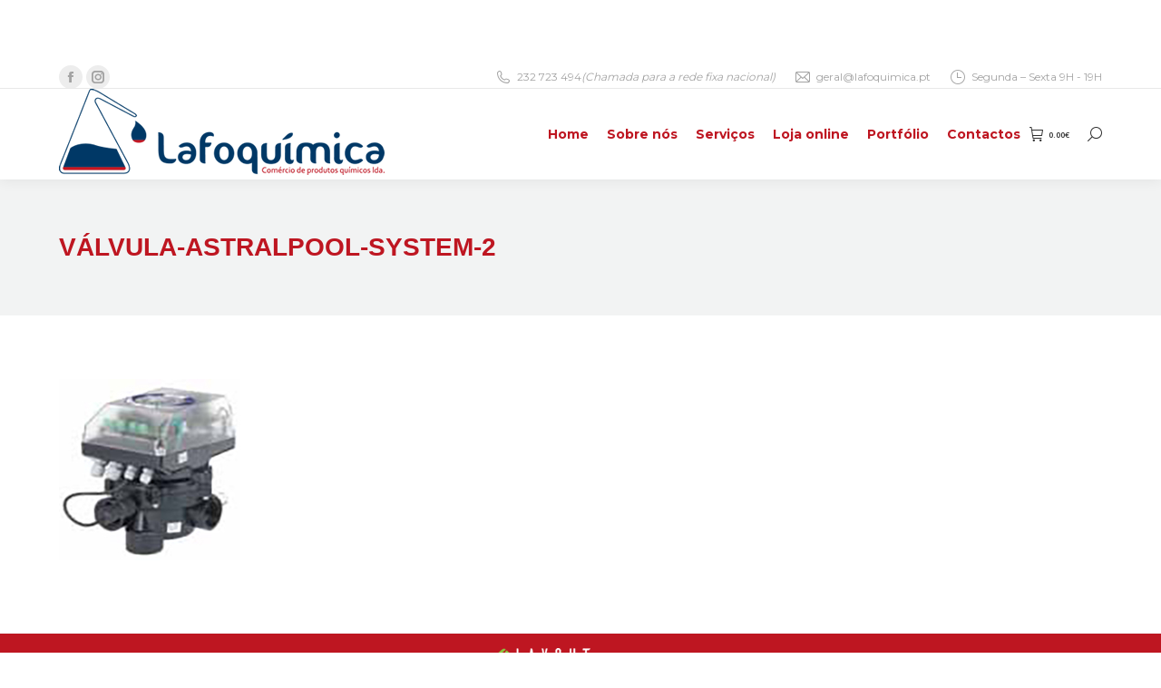

--- FILE ---
content_type: text/html; charset=UTF-8
request_url: https://www.lafoquimica.pt/valvula-astralpool-system-2/
body_size: 14764
content:
<!DOCTYPE html>
<!--[if !(IE 6) | !(IE 7) | !(IE 8)  ]><!-->
<html dir="ltr" lang="pt-PT" prefix="og: https://ogp.me/ns#" class="no-js">
<!--<![endif]-->
<head>
	<meta charset="UTF-8" />
		<meta name="viewport" content="width=device-width, initial-scale=1, maximum-scale=1, user-scalable=0">
		<meta name="theme-color" content="#be1621"/>	<link rel="profile" href="https://gmpg.org/xfn/11" />
	<title>Válvula-AstralPool-System-2 | Lafoquímica</title>
	<style>img:is([sizes="auto" i], [sizes^="auto," i]) { contain-intrinsic-size: 3000px 1500px }</style>
	
		<!-- All in One SEO 4.7.9.1 - aioseo.com -->
	<meta name="description" content="Válvula AstralPool System 2" />
	<meta name="robots" content="max-image-preview:large" />
	<meta name="author" content="lafoquimica"/>
	<link rel="canonical" href="https://www.lafoquimica.pt/valvula-astralpool-system-2/" />
	<meta name="generator" content="All in One SEO (AIOSEO) 4.7.9.1" />
		<meta property="og:locale" content="pt_PT" />
		<meta property="og:site_name" content="Lafoquímica | Comércio de produtos químicos Lda." />
		<meta property="og:type" content="article" />
		<meta property="og:title" content="Válvula-AstralPool-System-2 | Lafoquímica" />
		<meta property="og:url" content="https://www.lafoquimica.pt/valvula-astralpool-system-2/" />
		<meta property="article:published_time" content="2017-11-15T11:03:27+00:00" />
		<meta property="article:modified_time" content="2017-12-11T14:42:51+00:00" />
		<meta name="twitter:card" content="summary" />
		<meta name="twitter:title" content="Válvula-AstralPool-System-2 | Lafoquímica" />
		<script type="application/ld+json" class="aioseo-schema">
			{"@context":"https:\/\/schema.org","@graph":[{"@type":"BreadcrumbList","@id":"https:\/\/www.lafoquimica.pt\/valvula-astralpool-system-2\/#breadcrumblist","itemListElement":[{"@type":"ListItem","@id":"https:\/\/www.lafoquimica.pt\/#listItem","position":1,"name":"In\u00edcio","item":"https:\/\/www.lafoquimica.pt\/","nextItem":{"@type":"ListItem","@id":"https:\/\/www.lafoquimica.pt\/valvula-astralpool-system-2\/#listItem","name":"V\u00e1lvula-AstralPool-System-2"}},{"@type":"ListItem","@id":"https:\/\/www.lafoquimica.pt\/valvula-astralpool-system-2\/#listItem","position":2,"name":"V\u00e1lvula-AstralPool-System-2","previousItem":{"@type":"ListItem","@id":"https:\/\/www.lafoquimica.pt\/#listItem","name":"In\u00edcio"}}]},{"@type":"ItemPage","@id":"https:\/\/www.lafoquimica.pt\/valvula-astralpool-system-2\/#itempage","url":"https:\/\/www.lafoquimica.pt\/valvula-astralpool-system-2\/","name":"V\u00e1lvula-AstralPool-System-2 | Lafoqu\u00edmica","description":"V\u00e1lvula AstralPool System 2","inLanguage":"pt-PT","isPartOf":{"@id":"https:\/\/www.lafoquimica.pt\/#website"},"breadcrumb":{"@id":"https:\/\/www.lafoquimica.pt\/valvula-astralpool-system-2\/#breadcrumblist"},"author":{"@id":"https:\/\/www.lafoquimica.pt\/author\/lafoquimica\/#author"},"creator":{"@id":"https:\/\/www.lafoquimica.pt\/author\/lafoquimica\/#author"},"datePublished":"2017-11-15T11:03:27+00:00","dateModified":"2017-12-11T14:42:51+00:00"},{"@type":"Organization","@id":"https:\/\/www.lafoquimica.pt\/#organization","name":"Lafoqu\u00edmica","description":"Com\u00e9rcio de produtos qu\u00edmicos Lda.","url":"https:\/\/www.lafoquimica.pt\/"},{"@type":"Person","@id":"https:\/\/www.lafoquimica.pt\/author\/lafoquimica\/#author","url":"https:\/\/www.lafoquimica.pt\/author\/lafoquimica\/","name":"lafoquimica","image":{"@type":"ImageObject","@id":"https:\/\/www.lafoquimica.pt\/valvula-astralpool-system-2\/#authorImage","url":"https:\/\/secure.gravatar.com\/avatar\/4dbcc30945ec09a35e6b8c257339f62e?s=96&d=mm&r=g","width":96,"height":96,"caption":"lafoquimica"}},{"@type":"WebSite","@id":"https:\/\/www.lafoquimica.pt\/#website","url":"https:\/\/www.lafoquimica.pt\/","name":"Lafoqu\u00edmica","description":"Com\u00e9rcio de produtos qu\u00edmicos Lda.","inLanguage":"pt-PT","publisher":{"@id":"https:\/\/www.lafoquimica.pt\/#organization"}}]}
		</script>
		<!-- All in One SEO -->

<script id="cookieyes" type="text/javascript" src="https://cdn-cookieyes.com/client_data/a6b600df467827bf569f5182/script.js"></script><link rel='dns-prefetch' href='//cdnjs.cloudflare.com' />
<link rel='dns-prefetch' href='//www.google.com' />
<link rel='dns-prefetch' href='//fonts.googleapis.com' />
<link rel="alternate" type="application/rss+xml" title="Lafoquímica &raquo; Feed" href="https://www.lafoquimica.pt/feed/" />
<link rel="alternate" type="application/rss+xml" title="Lafoquímica &raquo; Feed de comentários" href="https://www.lafoquimica.pt/comments/feed/" />
<link rel="alternate" type="application/rss+xml" title="Feed de comentários de Lafoquímica &raquo; Válvula-AstralPool-System-2" href="https://www.lafoquimica.pt/feed/?attachment_id=36912" />
<script>
window._wpemojiSettings = {"baseUrl":"https:\/\/s.w.org\/images\/core\/emoji\/15.0.3\/72x72\/","ext":".png","svgUrl":"https:\/\/s.w.org\/images\/core\/emoji\/15.0.3\/svg\/","svgExt":".svg","source":{"concatemoji":"https:\/\/www.lafoquimica.pt\/wp-includes\/js\/wp-emoji-release.min.js?ver=6.7.2"}};
/*! This file is auto-generated */
!function(i,n){var o,s,e;function c(e){try{var t={supportTests:e,timestamp:(new Date).valueOf()};sessionStorage.setItem(o,JSON.stringify(t))}catch(e){}}function p(e,t,n){e.clearRect(0,0,e.canvas.width,e.canvas.height),e.fillText(t,0,0);var t=new Uint32Array(e.getImageData(0,0,e.canvas.width,e.canvas.height).data),r=(e.clearRect(0,0,e.canvas.width,e.canvas.height),e.fillText(n,0,0),new Uint32Array(e.getImageData(0,0,e.canvas.width,e.canvas.height).data));return t.every(function(e,t){return e===r[t]})}function u(e,t,n){switch(t){case"flag":return n(e,"\ud83c\udff3\ufe0f\u200d\u26a7\ufe0f","\ud83c\udff3\ufe0f\u200b\u26a7\ufe0f")?!1:!n(e,"\ud83c\uddfa\ud83c\uddf3","\ud83c\uddfa\u200b\ud83c\uddf3")&&!n(e,"\ud83c\udff4\udb40\udc67\udb40\udc62\udb40\udc65\udb40\udc6e\udb40\udc67\udb40\udc7f","\ud83c\udff4\u200b\udb40\udc67\u200b\udb40\udc62\u200b\udb40\udc65\u200b\udb40\udc6e\u200b\udb40\udc67\u200b\udb40\udc7f");case"emoji":return!n(e,"\ud83d\udc26\u200d\u2b1b","\ud83d\udc26\u200b\u2b1b")}return!1}function f(e,t,n){var r="undefined"!=typeof WorkerGlobalScope&&self instanceof WorkerGlobalScope?new OffscreenCanvas(300,150):i.createElement("canvas"),a=r.getContext("2d",{willReadFrequently:!0}),o=(a.textBaseline="top",a.font="600 32px Arial",{});return e.forEach(function(e){o[e]=t(a,e,n)}),o}function t(e){var t=i.createElement("script");t.src=e,t.defer=!0,i.head.appendChild(t)}"undefined"!=typeof Promise&&(o="wpEmojiSettingsSupports",s=["flag","emoji"],n.supports={everything:!0,everythingExceptFlag:!0},e=new Promise(function(e){i.addEventListener("DOMContentLoaded",e,{once:!0})}),new Promise(function(t){var n=function(){try{var e=JSON.parse(sessionStorage.getItem(o));if("object"==typeof e&&"number"==typeof e.timestamp&&(new Date).valueOf()<e.timestamp+604800&&"object"==typeof e.supportTests)return e.supportTests}catch(e){}return null}();if(!n){if("undefined"!=typeof Worker&&"undefined"!=typeof OffscreenCanvas&&"undefined"!=typeof URL&&URL.createObjectURL&&"undefined"!=typeof Blob)try{var e="postMessage("+f.toString()+"("+[JSON.stringify(s),u.toString(),p.toString()].join(",")+"));",r=new Blob([e],{type:"text/javascript"}),a=new Worker(URL.createObjectURL(r),{name:"wpTestEmojiSupports"});return void(a.onmessage=function(e){c(n=e.data),a.terminate(),t(n)})}catch(e){}c(n=f(s,u,p))}t(n)}).then(function(e){for(var t in e)n.supports[t]=e[t],n.supports.everything=n.supports.everything&&n.supports[t],"flag"!==t&&(n.supports.everythingExceptFlag=n.supports.everythingExceptFlag&&n.supports[t]);n.supports.everythingExceptFlag=n.supports.everythingExceptFlag&&!n.supports.flag,n.DOMReady=!1,n.readyCallback=function(){n.DOMReady=!0}}).then(function(){return e}).then(function(){var e;n.supports.everything||(n.readyCallback(),(e=n.source||{}).concatemoji?t(e.concatemoji):e.wpemoji&&e.twemoji&&(t(e.twemoji),t(e.wpemoji)))}))}((window,document),window._wpemojiSettings);
</script>
<style id='wp-emoji-styles-inline-css'>

	img.wp-smiley, img.emoji {
		display: inline !important;
		border: none !important;
		box-shadow: none !important;
		height: 1em !important;
		width: 1em !important;
		margin: 0 0.07em !important;
		vertical-align: -0.1em !important;
		background: none !important;
		padding: 0 !important;
	}
</style>
<link rel='stylesheet' id='wp-block-library-css' href='https://www.lafoquimica.pt/wp-includes/css/dist/block-library/style.min.css?ver=6.7.2' media='all' />
<style id='wp-block-library-theme-inline-css'>
.wp-block-audio :where(figcaption){color:#555;font-size:13px;text-align:center}.is-dark-theme .wp-block-audio :where(figcaption){color:#ffffffa6}.wp-block-audio{margin:0 0 1em}.wp-block-code{border:1px solid #ccc;border-radius:4px;font-family:Menlo,Consolas,monaco,monospace;padding:.8em 1em}.wp-block-embed :where(figcaption){color:#555;font-size:13px;text-align:center}.is-dark-theme .wp-block-embed :where(figcaption){color:#ffffffa6}.wp-block-embed{margin:0 0 1em}.blocks-gallery-caption{color:#555;font-size:13px;text-align:center}.is-dark-theme .blocks-gallery-caption{color:#ffffffa6}:root :where(.wp-block-image figcaption){color:#555;font-size:13px;text-align:center}.is-dark-theme :root :where(.wp-block-image figcaption){color:#ffffffa6}.wp-block-image{margin:0 0 1em}.wp-block-pullquote{border-bottom:4px solid;border-top:4px solid;color:currentColor;margin-bottom:1.75em}.wp-block-pullquote cite,.wp-block-pullquote footer,.wp-block-pullquote__citation{color:currentColor;font-size:.8125em;font-style:normal;text-transform:uppercase}.wp-block-quote{border-left:.25em solid;margin:0 0 1.75em;padding-left:1em}.wp-block-quote cite,.wp-block-quote footer{color:currentColor;font-size:.8125em;font-style:normal;position:relative}.wp-block-quote:where(.has-text-align-right){border-left:none;border-right:.25em solid;padding-left:0;padding-right:1em}.wp-block-quote:where(.has-text-align-center){border:none;padding-left:0}.wp-block-quote.is-large,.wp-block-quote.is-style-large,.wp-block-quote:where(.is-style-plain){border:none}.wp-block-search .wp-block-search__label{font-weight:700}.wp-block-search__button{border:1px solid #ccc;padding:.375em .625em}:where(.wp-block-group.has-background){padding:1.25em 2.375em}.wp-block-separator.has-css-opacity{opacity:.4}.wp-block-separator{border:none;border-bottom:2px solid;margin-left:auto;margin-right:auto}.wp-block-separator.has-alpha-channel-opacity{opacity:1}.wp-block-separator:not(.is-style-wide):not(.is-style-dots){width:100px}.wp-block-separator.has-background:not(.is-style-dots){border-bottom:none;height:1px}.wp-block-separator.has-background:not(.is-style-wide):not(.is-style-dots){height:2px}.wp-block-table{margin:0 0 1em}.wp-block-table td,.wp-block-table th{word-break:normal}.wp-block-table :where(figcaption){color:#555;font-size:13px;text-align:center}.is-dark-theme .wp-block-table :where(figcaption){color:#ffffffa6}.wp-block-video :where(figcaption){color:#555;font-size:13px;text-align:center}.is-dark-theme .wp-block-video :where(figcaption){color:#ffffffa6}.wp-block-video{margin:0 0 1em}:root :where(.wp-block-template-part.has-background){margin-bottom:0;margin-top:0;padding:1.25em 2.375em}
</style>
<style id='classic-theme-styles-inline-css'>
/*! This file is auto-generated */
.wp-block-button__link{color:#fff;background-color:#32373c;border-radius:9999px;box-shadow:none;text-decoration:none;padding:calc(.667em + 2px) calc(1.333em + 2px);font-size:1.125em}.wp-block-file__button{background:#32373c;color:#fff;text-decoration:none}
</style>
<style id='global-styles-inline-css'>
:root{--wp--preset--aspect-ratio--square: 1;--wp--preset--aspect-ratio--4-3: 4/3;--wp--preset--aspect-ratio--3-4: 3/4;--wp--preset--aspect-ratio--3-2: 3/2;--wp--preset--aspect-ratio--2-3: 2/3;--wp--preset--aspect-ratio--16-9: 16/9;--wp--preset--aspect-ratio--9-16: 9/16;--wp--preset--color--black: #000000;--wp--preset--color--cyan-bluish-gray: #abb8c3;--wp--preset--color--white: #FFF;--wp--preset--color--pale-pink: #f78da7;--wp--preset--color--vivid-red: #cf2e2e;--wp--preset--color--luminous-vivid-orange: #ff6900;--wp--preset--color--luminous-vivid-amber: #fcb900;--wp--preset--color--light-green-cyan: #7bdcb5;--wp--preset--color--vivid-green-cyan: #00d084;--wp--preset--color--pale-cyan-blue: #8ed1fc;--wp--preset--color--vivid-cyan-blue: #0693e3;--wp--preset--color--vivid-purple: #9b51e0;--wp--preset--color--accent: #be1621;--wp--preset--color--dark-gray: #111;--wp--preset--color--light-gray: #767676;--wp--preset--gradient--vivid-cyan-blue-to-vivid-purple: linear-gradient(135deg,rgba(6,147,227,1) 0%,rgb(155,81,224) 100%);--wp--preset--gradient--light-green-cyan-to-vivid-green-cyan: linear-gradient(135deg,rgb(122,220,180) 0%,rgb(0,208,130) 100%);--wp--preset--gradient--luminous-vivid-amber-to-luminous-vivid-orange: linear-gradient(135deg,rgba(252,185,0,1) 0%,rgba(255,105,0,1) 100%);--wp--preset--gradient--luminous-vivid-orange-to-vivid-red: linear-gradient(135deg,rgba(255,105,0,1) 0%,rgb(207,46,46) 100%);--wp--preset--gradient--very-light-gray-to-cyan-bluish-gray: linear-gradient(135deg,rgb(238,238,238) 0%,rgb(169,184,195) 100%);--wp--preset--gradient--cool-to-warm-spectrum: linear-gradient(135deg,rgb(74,234,220) 0%,rgb(151,120,209) 20%,rgb(207,42,186) 40%,rgb(238,44,130) 60%,rgb(251,105,98) 80%,rgb(254,248,76) 100%);--wp--preset--gradient--blush-light-purple: linear-gradient(135deg,rgb(255,206,236) 0%,rgb(152,150,240) 100%);--wp--preset--gradient--blush-bordeaux: linear-gradient(135deg,rgb(254,205,165) 0%,rgb(254,45,45) 50%,rgb(107,0,62) 100%);--wp--preset--gradient--luminous-dusk: linear-gradient(135deg,rgb(255,203,112) 0%,rgb(199,81,192) 50%,rgb(65,88,208) 100%);--wp--preset--gradient--pale-ocean: linear-gradient(135deg,rgb(255,245,203) 0%,rgb(182,227,212) 50%,rgb(51,167,181) 100%);--wp--preset--gradient--electric-grass: linear-gradient(135deg,rgb(202,248,128) 0%,rgb(113,206,126) 100%);--wp--preset--gradient--midnight: linear-gradient(135deg,rgb(2,3,129) 0%,rgb(40,116,252) 100%);--wp--preset--font-size--small: 13px;--wp--preset--font-size--medium: 20px;--wp--preset--font-size--large: 36px;--wp--preset--font-size--x-large: 42px;--wp--preset--font-family--inter: "Inter", sans-serif;--wp--preset--font-family--cardo: Cardo;--wp--preset--spacing--20: 0.44rem;--wp--preset--spacing--30: 0.67rem;--wp--preset--spacing--40: 1rem;--wp--preset--spacing--50: 1.5rem;--wp--preset--spacing--60: 2.25rem;--wp--preset--spacing--70: 3.38rem;--wp--preset--spacing--80: 5.06rem;--wp--preset--shadow--natural: 6px 6px 9px rgba(0, 0, 0, 0.2);--wp--preset--shadow--deep: 12px 12px 50px rgba(0, 0, 0, 0.4);--wp--preset--shadow--sharp: 6px 6px 0px rgba(0, 0, 0, 0.2);--wp--preset--shadow--outlined: 6px 6px 0px -3px rgba(255, 255, 255, 1), 6px 6px rgba(0, 0, 0, 1);--wp--preset--shadow--crisp: 6px 6px 0px rgba(0, 0, 0, 1);}:where(.is-layout-flex){gap: 0.5em;}:where(.is-layout-grid){gap: 0.5em;}body .is-layout-flex{display: flex;}.is-layout-flex{flex-wrap: wrap;align-items: center;}.is-layout-flex > :is(*, div){margin: 0;}body .is-layout-grid{display: grid;}.is-layout-grid > :is(*, div){margin: 0;}:where(.wp-block-columns.is-layout-flex){gap: 2em;}:where(.wp-block-columns.is-layout-grid){gap: 2em;}:where(.wp-block-post-template.is-layout-flex){gap: 1.25em;}:where(.wp-block-post-template.is-layout-grid){gap: 1.25em;}.has-black-color{color: var(--wp--preset--color--black) !important;}.has-cyan-bluish-gray-color{color: var(--wp--preset--color--cyan-bluish-gray) !important;}.has-white-color{color: var(--wp--preset--color--white) !important;}.has-pale-pink-color{color: var(--wp--preset--color--pale-pink) !important;}.has-vivid-red-color{color: var(--wp--preset--color--vivid-red) !important;}.has-luminous-vivid-orange-color{color: var(--wp--preset--color--luminous-vivid-orange) !important;}.has-luminous-vivid-amber-color{color: var(--wp--preset--color--luminous-vivid-amber) !important;}.has-light-green-cyan-color{color: var(--wp--preset--color--light-green-cyan) !important;}.has-vivid-green-cyan-color{color: var(--wp--preset--color--vivid-green-cyan) !important;}.has-pale-cyan-blue-color{color: var(--wp--preset--color--pale-cyan-blue) !important;}.has-vivid-cyan-blue-color{color: var(--wp--preset--color--vivid-cyan-blue) !important;}.has-vivid-purple-color{color: var(--wp--preset--color--vivid-purple) !important;}.has-black-background-color{background-color: var(--wp--preset--color--black) !important;}.has-cyan-bluish-gray-background-color{background-color: var(--wp--preset--color--cyan-bluish-gray) !important;}.has-white-background-color{background-color: var(--wp--preset--color--white) !important;}.has-pale-pink-background-color{background-color: var(--wp--preset--color--pale-pink) !important;}.has-vivid-red-background-color{background-color: var(--wp--preset--color--vivid-red) !important;}.has-luminous-vivid-orange-background-color{background-color: var(--wp--preset--color--luminous-vivid-orange) !important;}.has-luminous-vivid-amber-background-color{background-color: var(--wp--preset--color--luminous-vivid-amber) !important;}.has-light-green-cyan-background-color{background-color: var(--wp--preset--color--light-green-cyan) !important;}.has-vivid-green-cyan-background-color{background-color: var(--wp--preset--color--vivid-green-cyan) !important;}.has-pale-cyan-blue-background-color{background-color: var(--wp--preset--color--pale-cyan-blue) !important;}.has-vivid-cyan-blue-background-color{background-color: var(--wp--preset--color--vivid-cyan-blue) !important;}.has-vivid-purple-background-color{background-color: var(--wp--preset--color--vivid-purple) !important;}.has-black-border-color{border-color: var(--wp--preset--color--black) !important;}.has-cyan-bluish-gray-border-color{border-color: var(--wp--preset--color--cyan-bluish-gray) !important;}.has-white-border-color{border-color: var(--wp--preset--color--white) !important;}.has-pale-pink-border-color{border-color: var(--wp--preset--color--pale-pink) !important;}.has-vivid-red-border-color{border-color: var(--wp--preset--color--vivid-red) !important;}.has-luminous-vivid-orange-border-color{border-color: var(--wp--preset--color--luminous-vivid-orange) !important;}.has-luminous-vivid-amber-border-color{border-color: var(--wp--preset--color--luminous-vivid-amber) !important;}.has-light-green-cyan-border-color{border-color: var(--wp--preset--color--light-green-cyan) !important;}.has-vivid-green-cyan-border-color{border-color: var(--wp--preset--color--vivid-green-cyan) !important;}.has-pale-cyan-blue-border-color{border-color: var(--wp--preset--color--pale-cyan-blue) !important;}.has-vivid-cyan-blue-border-color{border-color: var(--wp--preset--color--vivid-cyan-blue) !important;}.has-vivid-purple-border-color{border-color: var(--wp--preset--color--vivid-purple) !important;}.has-vivid-cyan-blue-to-vivid-purple-gradient-background{background: var(--wp--preset--gradient--vivid-cyan-blue-to-vivid-purple) !important;}.has-light-green-cyan-to-vivid-green-cyan-gradient-background{background: var(--wp--preset--gradient--light-green-cyan-to-vivid-green-cyan) !important;}.has-luminous-vivid-amber-to-luminous-vivid-orange-gradient-background{background: var(--wp--preset--gradient--luminous-vivid-amber-to-luminous-vivid-orange) !important;}.has-luminous-vivid-orange-to-vivid-red-gradient-background{background: var(--wp--preset--gradient--luminous-vivid-orange-to-vivid-red) !important;}.has-very-light-gray-to-cyan-bluish-gray-gradient-background{background: var(--wp--preset--gradient--very-light-gray-to-cyan-bluish-gray) !important;}.has-cool-to-warm-spectrum-gradient-background{background: var(--wp--preset--gradient--cool-to-warm-spectrum) !important;}.has-blush-light-purple-gradient-background{background: var(--wp--preset--gradient--blush-light-purple) !important;}.has-blush-bordeaux-gradient-background{background: var(--wp--preset--gradient--blush-bordeaux) !important;}.has-luminous-dusk-gradient-background{background: var(--wp--preset--gradient--luminous-dusk) !important;}.has-pale-ocean-gradient-background{background: var(--wp--preset--gradient--pale-ocean) !important;}.has-electric-grass-gradient-background{background: var(--wp--preset--gradient--electric-grass) !important;}.has-midnight-gradient-background{background: var(--wp--preset--gradient--midnight) !important;}.has-small-font-size{font-size: var(--wp--preset--font-size--small) !important;}.has-medium-font-size{font-size: var(--wp--preset--font-size--medium) !important;}.has-large-font-size{font-size: var(--wp--preset--font-size--large) !important;}.has-x-large-font-size{font-size: var(--wp--preset--font-size--x-large) !important;}
:where(.wp-block-post-template.is-layout-flex){gap: 1.25em;}:where(.wp-block-post-template.is-layout-grid){gap: 1.25em;}
:where(.wp-block-columns.is-layout-flex){gap: 2em;}:where(.wp-block-columns.is-layout-grid){gap: 2em;}
:root :where(.wp-block-pullquote){font-size: 1.5em;line-height: 1.6;}
</style>
<link rel='stylesheet' id='contact-form-7-css' href='https://www.lafoquimica.pt/wp-content/plugins/contact-form-7/includes/css/styles.css?ver=6.0.4' media='all' />
<link rel='stylesheet' id='go-pricing-styles-css' href='https://www.lafoquimica.pt/wp-content/plugins/go_pricing/assets/css/go_pricing_styles.css?ver=3.4' media='all' />
<link rel='stylesheet' id='dashicons-css' href='https://www.lafoquimica.pt/wp-includes/css/dashicons.min.css?ver=6.7.2' media='all' />
<link rel='stylesheet' id='egoi-for-wp-css' href='https://www.lafoquimica.pt/wp-content/plugins/smart-marketing-for-wp/public/css/egoi-for-wp-public.css?ver=5.0.12' media='' />
<link rel='stylesheet' id='wonderplugin-slider-css-css' href='https://www.lafoquimica.pt/wp-content/plugins/wonderplugin-slider-lite/engine/wonderpluginsliderengine.css?ver=14.0' media='all' />
<style id='woocommerce-inline-inline-css'>
.woocommerce form .form-row .required { visibility: visible; }
</style>
<link rel='stylesheet' id='brands-styles-css' href='https://www.lafoquimica.pt/wp-content/plugins/woocommerce/assets/css/brands.css?ver=9.6.2' media='all' />
<link rel='stylesheet' id='the7-font-css' href='https://www.lafoquimica.pt/wp-content/themes/dt-the7/fonts/icomoon-the7-font/icomoon-the7-font.min.css?ver=12.3.0' media='all' />
<link rel='stylesheet' id='the7-awesome-fonts-css' href='https://www.lafoquimica.pt/wp-content/themes/dt-the7/fonts/FontAwesome/css/all.min.css?ver=12.3.0' media='all' />
<link rel='stylesheet' id='the7-awesome-fonts-back-css' href='https://www.lafoquimica.pt/wp-content/themes/dt-the7/fonts/FontAwesome/back-compat.min.css?ver=12.3.0' media='all' />
<link rel='stylesheet' id='the7-Defaults-css' href='https://www.lafoquimica.pt/wp-content/uploads/smile_fonts/Defaults/Defaults.css?ver=6.7.2' media='all' />
<link rel='stylesheet' id='dt-web-fonts-css' href='https://fonts.googleapis.com/css?family=Open+Sans:400,600,700%7CMontserrat:400,600,700' media='all' />
<link rel='stylesheet' id='dt-main-css' href='https://www.lafoquimica.pt/wp-content/themes/dt-the7/css/main.min.css?ver=12.3.0' media='all' />
<link rel='stylesheet' id='the7-custom-scrollbar-css' href='https://www.lafoquimica.pt/wp-content/themes/dt-the7/lib/custom-scrollbar/custom-scrollbar.min.css?ver=12.3.0' media='all' />
<link rel='stylesheet' id='the7-wpbakery-css' href='https://www.lafoquimica.pt/wp-content/themes/dt-the7/css/wpbakery.min.css?ver=12.3.0' media='all' />
<link rel='stylesheet' id='the7-core-css' href='https://www.lafoquimica.pt/wp-content/plugins/dt-the7-core/assets/css/post-type.min.css?ver=2.7.10' media='all' />
<link rel='stylesheet' id='the7-css-vars-css' href='https://www.lafoquimica.pt/wp-content/uploads/the7-css/css-vars.css?ver=9b03fa404d10' media='all' />
<link rel='stylesheet' id='dt-custom-css' href='https://www.lafoquimica.pt/wp-content/uploads/the7-css/custom.css?ver=9b03fa404d10' media='all' />
<link rel='stylesheet' id='wc-dt-custom-css' href='https://www.lafoquimica.pt/wp-content/uploads/the7-css/compatibility/wc-dt-custom.css?ver=9b03fa404d10' media='all' />
<link rel='stylesheet' id='dt-media-css' href='https://www.lafoquimica.pt/wp-content/uploads/the7-css/media.css?ver=9b03fa404d10' media='all' />
<link rel='stylesheet' id='the7-mega-menu-css' href='https://www.lafoquimica.pt/wp-content/uploads/the7-css/mega-menu.css?ver=9b03fa404d10' media='all' />
<link rel='stylesheet' id='the7-elements-albums-portfolio-css' href='https://www.lafoquimica.pt/wp-content/uploads/the7-css/the7-elements-albums-portfolio.css?ver=9b03fa404d10' media='all' />
<link rel='stylesheet' id='the7-elements-css' href='https://www.lafoquimica.pt/wp-content/uploads/the7-css/post-type-dynamic.css?ver=9b03fa404d10' media='all' />
<link rel='stylesheet' id='style-css' href='https://www.lafoquimica.pt/wp-content/themes/dt-the7/style.css?ver=12.3.0' media='all' />
<script src="https://www.lafoquimica.pt/wp-includes/js/jquery/jquery.min.js?ver=3.7.1" id="jquery-core-js"></script>
<script src="https://www.lafoquimica.pt/wp-includes/js/jquery/jquery-migrate.min.js?ver=3.4.1" id="jquery-migrate-js"></script>
<script id="canvas-loader-js-extra">
var egoi_config_ajax_object_core = {"ajax_url":"https:\/\/www.lafoquimica.pt\/wp-admin\/admin-ajax.php","ajax_nonce":"6537dbee5b"};
</script>
<script src="https://www.lafoquimica.pt/wp-content/plugins/smart-marketing-for-wp/admin/js/egoi-for-wp-canvas.js?ver=5.0.12" id="canvas-loader-js"></script>
<script id="gw-tweenmax-js-before">
var oldGS=window.GreenSockGlobals,oldGSQueue=window._gsQueue,oldGSDefine=window._gsDefine;window._gsDefine=null;delete(window._gsDefine);var gwGS=window.GreenSockGlobals={};
</script>
<script src="https://cdnjs.cloudflare.com/ajax/libs/gsap/1.11.2/TweenMax.min.js" id="gw-tweenmax-js"></script>
<script id="gw-tweenmax-js-after">
try{window.GreenSockGlobals=null;window._gsQueue=null;window._gsDefine=null;delete(window.GreenSockGlobals);delete(window._gsQueue);delete(window._gsDefine);window.GreenSockGlobals=oldGS;window._gsQueue=oldGSQueue;window._gsDefine=oldGSDefine;}catch(e){}
</script>
<script src="//www.lafoquimica.pt/wp-content/plugins/revslider/sr6/assets/js/rbtools.min.js?ver=6.7.29" async id="tp-tools-js"></script>
<script src="//www.lafoquimica.pt/wp-content/plugins/revslider/sr6/assets/js/rs6.min.js?ver=6.7.29" async id="revmin-js"></script>
<script src="https://www.lafoquimica.pt/wp-content/plugins/wonderplugin-slider-lite/engine/wonderpluginsliderskins.js?ver=14.0" id="wonderplugin-slider-skins-script-js"></script>
<script src="https://www.lafoquimica.pt/wp-content/plugins/wonderplugin-slider-lite/engine/wonderpluginslider.js?ver=14.0" id="wonderplugin-slider-script-js"></script>
<script src="https://www.lafoquimica.pt/wp-content/plugins/woocommerce/assets/js/jquery-blockui/jquery.blockUI.min.js?ver=2.7.0-wc.9.6.2" id="jquery-blockui-js" data-wp-strategy="defer"></script>
<script id="wc-add-to-cart-js-extra">
var wc_add_to_cart_params = {"ajax_url":"\/wp-admin\/admin-ajax.php","wc_ajax_url":"\/?wc-ajax=%%endpoint%%","i18n_view_cart":"Ver carrinho","cart_url":"https:\/\/www.lafoquimica.pt\/carrinho\/","is_cart":"","cart_redirect_after_add":"no"};
</script>
<script src="https://www.lafoquimica.pt/wp-content/plugins/woocommerce/assets/js/frontend/add-to-cart.min.js?ver=9.6.2" id="wc-add-to-cart-js" data-wp-strategy="defer"></script>
<script src="https://www.lafoquimica.pt/wp-content/plugins/woocommerce/assets/js/js-cookie/js.cookie.min.js?ver=2.1.4-wc.9.6.2" id="js-cookie-js" defer data-wp-strategy="defer"></script>
<script id="woocommerce-js-extra">
var woocommerce_params = {"ajax_url":"\/wp-admin\/admin-ajax.php","wc_ajax_url":"\/?wc-ajax=%%endpoint%%"};
</script>
<script src="https://www.lafoquimica.pt/wp-content/plugins/woocommerce/assets/js/frontend/woocommerce.min.js?ver=9.6.2" id="woocommerce-js" defer data-wp-strategy="defer"></script>
<script src="https://www.lafoquimica.pt/wp-content/plugins/js_composer/assets/js/vendors/woocommerce-add-to-cart.js?ver=8.2" id="vc_woocommerce-add-to-cart-js-js"></script>
<script id="dt-above-fold-js-extra">
var dtLocal = {"themeUrl":"https:\/\/www.lafoquimica.pt\/wp-content\/themes\/dt-the7","passText":"Para ver esta mensagem protegida, introduza a palavra-passe abaixo:","moreButtonText":{"loading":"A carregar...","loadMore":"Ver mais"},"postID":"36912","ajaxurl":"https:\/\/www.lafoquimica.pt\/wp-admin\/admin-ajax.php","REST":{"baseUrl":"https:\/\/www.lafoquimica.pt\/wp-json\/the7\/v1","endpoints":{"sendMail":"\/send-mail"}},"contactMessages":{"required":"One or more fields have an error. Please check and try again.","terms":"Please accept the privacy policy.","fillTheCaptchaError":"Please, fill the captcha."},"captchaSiteKey":"","ajaxNonce":"6112fec6ad","pageData":"","themeSettings":{"smoothScroll":"off","lazyLoading":false,"desktopHeader":{"height":100},"ToggleCaptionEnabled":"disabled","ToggleCaption":"Navigation","floatingHeader":{"showAfter":140,"showMenu":true,"height":70,"logo":{"showLogo":true,"html":"<img class=\" preload-me\" src=\"https:\/\/www.lafoquimica.pt\/wp-content\/uploads\/2017\/03\/logo-web.png\" srcset=\"https:\/\/www.lafoquimica.pt\/wp-content\/uploads\/2017\/03\/logo-web.png 359w, https:\/\/www.lafoquimica.pt\/wp-content\/uploads\/2017\/03\/logo-lafoquimica.png 1267w\" width=\"359\" height=\"95\"   sizes=\"359px\" alt=\"Lafoqu\u00edmica\" \/>","url":"https:\/\/www.lafoquimica.pt\/"}},"topLine":{"floatingTopLine":{"logo":{"showLogo":false,"html":""}}},"mobileHeader":{"firstSwitchPoint":990,"secondSwitchPoint":700,"firstSwitchPointHeight":60,"secondSwitchPointHeight":60,"mobileToggleCaptionEnabled":"disabled","mobileToggleCaption":"Menu"},"stickyMobileHeaderFirstSwitch":{"logo":{"html":"<img class=\" preload-me\" src=\"https:\/\/www.lafoquimica.pt\/wp-content\/uploads\/2017\/03\/logo-web.png\" srcset=\"https:\/\/www.lafoquimica.pt\/wp-content\/uploads\/2017\/03\/logo-web.png 359w, https:\/\/www.lafoquimica.pt\/wp-content\/uploads\/2017\/03\/logo-lafoquimica.png 1267w\" width=\"359\" height=\"95\"   sizes=\"359px\" alt=\"Lafoqu\u00edmica\" \/>"}},"stickyMobileHeaderSecondSwitch":{"logo":{"html":"<img class=\" preload-me\" src=\"https:\/\/www.lafoquimica.pt\/wp-content\/uploads\/2017\/03\/logo-web.png\" srcset=\"https:\/\/www.lafoquimica.pt\/wp-content\/uploads\/2017\/03\/logo-web.png 359w, https:\/\/www.lafoquimica.pt\/wp-content\/uploads\/2017\/03\/logo-lafoquimica.png 1267w\" width=\"359\" height=\"95\"   sizes=\"359px\" alt=\"Lafoqu\u00edmica\" \/>"}},"sidebar":{"switchPoint":970},"boxedWidth":"1280px"},"VCMobileScreenWidth":"768","wcCartFragmentHash":"5602a9ef0ff16369ef4bd88c0e84996e"};
var dtShare = {"shareButtonText":{"facebook":"Share on Facebook","twitter":"Share on X","pinterest":"Pin it","linkedin":"Share on Linkedin","whatsapp":"Share on Whatsapp"},"overlayOpacity":"85"};
</script>
<script src="https://www.lafoquimica.pt/wp-content/themes/dt-the7/js/above-the-fold.min.js?ver=12.3.0" id="dt-above-fold-js"></script>
<script src="https://www.lafoquimica.pt/wp-content/themes/dt-the7/js/compatibility/woocommerce/woocommerce.min.js?ver=12.3.0" id="dt-woocommerce-js"></script>
<script></script><link rel="https://api.w.org/" href="https://www.lafoquimica.pt/wp-json/" /><link rel="alternate" title="JSON" type="application/json" href="https://www.lafoquimica.pt/wp-json/wp/v2/media/36912" /><link rel="EditURI" type="application/rsd+xml" title="RSD" href="https://www.lafoquimica.pt/xmlrpc.php?rsd" />
<meta name="generator" content="WordPress 6.7.2" />
<meta name="generator" content="WooCommerce 9.6.2" />
<link rel='shortlink' href='https://www.lafoquimica.pt/?p=36912' />
<link rel="alternate" title="oEmbed (JSON)" type="application/json+oembed" href="https://www.lafoquimica.pt/wp-json/oembed/1.0/embed?url=https%3A%2F%2Fwww.lafoquimica.pt%2Fvalvula-astralpool-system-2%2F" />
<link rel="alternate" title="oEmbed (XML)" type="text/xml+oembed" href="https://www.lafoquimica.pt/wp-json/oembed/1.0/embed?url=https%3A%2F%2Fwww.lafoquimica.pt%2Fvalvula-astralpool-system-2%2F&#038;format=xml" />
<!-- Google site verification - Google for WooCommerce -->
<meta name="google-site-verification" content="ezx3iaGiQae74TTnSiMsO4-PROr3_P8RevlHCxxGSnY" />
	<noscript><style>.woocommerce-product-gallery{ opacity: 1 !important; }</style></noscript>
	<meta name="generator" content="Powered by WPBakery Page Builder - drag and drop page builder for WordPress."/>
<meta name="generator" content="Powered by Slider Revolution 6.7.29 - responsive, Mobile-Friendly Slider Plugin for WordPress with comfortable drag and drop interface." />
<script type="text/javascript" id="the7-loader-script">
document.addEventListener("DOMContentLoaded", function(event) {
	var load = document.getElementById("load");
	if(!load.classList.contains('loader-removed')){
		var removeLoading = setTimeout(function() {
			load.className += " loader-removed";
		}, 300);
	}
});
</script>
		<style class='wp-fonts-local'>
@font-face{font-family:Inter;font-style:normal;font-weight:300 900;font-display:fallback;src:url('https://www.lafoquimica.pt/wp-content/plugins/woocommerce/assets/fonts/Inter-VariableFont_slnt,wght.woff2') format('woff2');font-stretch:normal;}
@font-face{font-family:Cardo;font-style:normal;font-weight:400;font-display:fallback;src:url('https://www.lafoquimica.pt/wp-content/plugins/woocommerce/assets/fonts/cardo_normal_400.woff2') format('woff2');}
</style>
<link rel="icon" href="https://www.lafoquimica.pt/wp-content/uploads/2017/03/icone32x32.png" type="image/png" sizes="16x16"/><link rel="icon" href="https://www.lafoquimica.pt/wp-content/uploads/2017/03/icone.png" type="image/png" sizes="32x32"/><script>function setREVStartSize(e){
			//window.requestAnimationFrame(function() {
				window.RSIW = window.RSIW===undefined ? window.innerWidth : window.RSIW;
				window.RSIH = window.RSIH===undefined ? window.innerHeight : window.RSIH;
				try {
					var pw = document.getElementById(e.c).parentNode.offsetWidth,
						newh;
					pw = pw===0 || isNaN(pw) || (e.l=="fullwidth" || e.layout=="fullwidth") ? window.RSIW : pw;
					e.tabw = e.tabw===undefined ? 0 : parseInt(e.tabw);
					e.thumbw = e.thumbw===undefined ? 0 : parseInt(e.thumbw);
					e.tabh = e.tabh===undefined ? 0 : parseInt(e.tabh);
					e.thumbh = e.thumbh===undefined ? 0 : parseInt(e.thumbh);
					e.tabhide = e.tabhide===undefined ? 0 : parseInt(e.tabhide);
					e.thumbhide = e.thumbhide===undefined ? 0 : parseInt(e.thumbhide);
					e.mh = e.mh===undefined || e.mh=="" || e.mh==="auto" ? 0 : parseInt(e.mh,0);
					if(e.layout==="fullscreen" || e.l==="fullscreen")
						newh = Math.max(e.mh,window.RSIH);
					else{
						e.gw = Array.isArray(e.gw) ? e.gw : [e.gw];
						for (var i in e.rl) if (e.gw[i]===undefined || e.gw[i]===0) e.gw[i] = e.gw[i-1];
						e.gh = e.el===undefined || e.el==="" || (Array.isArray(e.el) && e.el.length==0)? e.gh : e.el;
						e.gh = Array.isArray(e.gh) ? e.gh : [e.gh];
						for (var i in e.rl) if (e.gh[i]===undefined || e.gh[i]===0) e.gh[i] = e.gh[i-1];
											
						var nl = new Array(e.rl.length),
							ix = 0,
							sl;
						e.tabw = e.tabhide>=pw ? 0 : e.tabw;
						e.thumbw = e.thumbhide>=pw ? 0 : e.thumbw;
						e.tabh = e.tabhide>=pw ? 0 : e.tabh;
						e.thumbh = e.thumbhide>=pw ? 0 : e.thumbh;
						for (var i in e.rl) nl[i] = e.rl[i]<window.RSIW ? 0 : e.rl[i];
						sl = nl[0];
						for (var i in nl) if (sl>nl[i] && nl[i]>0) { sl = nl[i]; ix=i;}
						var m = pw>(e.gw[ix]+e.tabw+e.thumbw) ? 1 : (pw-(e.tabw+e.thumbw)) / (e.gw[ix]);
						newh =  (e.gh[ix] * m) + (e.tabh + e.thumbh);
					}
					var el = document.getElementById(e.c);
					if (el!==null && el) el.style.height = newh+"px";
					el = document.getElementById(e.c+"_wrapper");
					if (el!==null && el) {
						el.style.height = newh+"px";
						el.style.display = "block";
					}
				} catch(e){
					console.log("Failure at Presize of Slider:" + e)
				}
			//});
		  };</script>
		<style id="wp-custom-css">
			/*
Aqui pode adicionar o seu próprio CSS.

Clique no ícone de ajuda acima para saber mais.
*/

.woocommerce .price * {
color: #BE1621 !important;
}


#media_image-2{
	visibility:hidden;
	display:none;
}

.project-list-content p 
{
display:none !important
}		</style>
		<noscript><style> .wpb_animate_when_almost_visible { opacity: 1; }</style></noscript><style id='the7-custom-inline-css' type='text/css'>
/*  Service sidebar menu */
     .service_menu .widget { 
     padding-bottom:20px!important;
} 

/* Custom VC columns gap */
.custom-columns-gap.vc_row > .vc_column_container {
     padding-left: 25px; 
     padding-right: 25px;
 }

.links {
color: #BE1621;
font-weight:bold;
text-decoration:underline;
}

.links:hover {
color:#003765;
text-decoration:none;
}
</style>
</head>
<body id="the7-body" class="attachment attachment-template-default single single-attachment postid-36912 attachmentid-36912 attachment-jpeg wp-embed-responsive theme-dt-the7 the7-core-ver-2.7.10 woocommerce-no-js dt-responsive-on right-mobile-menu-close-icon ouside-menu-close-icon mobile-hamburger-close-bg-enable mobile-hamburger-close-bg-hover-enable  fade-medium-mobile-menu-close-icon fade-medium-menu-close-icon srcset-enabled btn-flat custom-btn-color custom-btn-hover-color phantom-fade phantom-shadow-decoration phantom-main-logo-on floating-mobile-menu-icon top-header first-switch-logo-center first-switch-menu-left second-switch-logo-center second-switch-menu-left layzr-loading-on popup-message-style the7-ver-12.3.0 dt-fa-compatibility wpb-js-composer js-comp-ver-8.2 vc_responsive">
<!-- The7 12.3.0 -->
<div id="load" class="hourglass-loader">
	<div class="load-wrap"><style type="text/css">
    .the7-spinner {
        width: 60px;
        height: 72px;
        position: relative;
    }
    .the7-spinner > div {
        animation: spinner-animation 1.2s cubic-bezier(1, 1, 1, 1) infinite;
        width: 9px;
        left: 0;
        display: inline-block;
        position: absolute;
        background-color:var(--the7-beautiful-spinner-color2);
        height: 18px;
        top: 27px;
    }
    div.the7-spinner-animate-2 {
        animation-delay: 0.2s;
        left: 13px
    }
    div.the7-spinner-animate-3 {
        animation-delay: 0.4s;
        left: 26px
    }
    div.the7-spinner-animate-4 {
        animation-delay: 0.6s;
        left: 39px
    }
    div.the7-spinner-animate-5 {
        animation-delay: 0.8s;
        left: 52px
    }
    @keyframes spinner-animation {
        0% {
            top: 27px;
            height: 18px;
        }
        20% {
            top: 9px;
            height: 54px;
        }
        50% {
            top: 27px;
            height: 18px;
        }
        100% {
            top: 27px;
            height: 18px;
        }
    }
</style>

<div class="the7-spinner">
    <div class="the7-spinner-animate-1"></div>
    <div class="the7-spinner-animate-2"></div>
    <div class="the7-spinner-animate-3"></div>
    <div class="the7-spinner-animate-4"></div>
    <div class="the7-spinner-animate-5"></div>
</div></div>
</div>
<div id="page" >
	<a class="skip-link screen-reader-text" href="#content">Skip to content</a>

<div class="masthead inline-header right widgets full-height surround shadow-decoration shadow-mobile-header-decoration small-mobile-menu-icon mobile-menu-icon-bg-on mobile-menu-icon-hover-bg-on show-sub-menu-on-hover"  role="banner">

	<div class="top-bar full-width-line">
	<div class="top-bar-bg" ></div>
	<div class="left-widgets mini-widgets"><div class="soc-ico show-on-desktop in-top-bar-left in-menu-second-switch custom-bg disabled-border border-off hover-accent-bg hover-disabled-border  hover-border-off"><a title="Facebook page opens in new window" href="https://www.facebook.com/lafoquimica" target="_blank" class="facebook"><span class="soc-font-icon"></span><span class="screen-reader-text">Facebook page opens in new window</span></a><a title="Instagram page opens in new window" href="https://www.instagram.com/lafoquimica" target="_blank" class="instagram"><span class="soc-font-icon"></span><span class="screen-reader-text">Instagram page opens in new window</span></a></div></div><div class="right-widgets mini-widgets"><span class="mini-contacts phone show-on-desktop in-top-bar-right in-menu-second-switch"><i class="fa-fw the7-mw-icon-phone"></i>232 723 494 <em style="font-size: 12px"> (Chamada para a rede fixa nacional)</em></span><span class="mini-contacts email show-on-desktop in-top-bar-right in-menu-second-switch"><i class="fa-fw the7-mw-icon-mail"></i>geral@lafoquimica.pt</span><span class="mini-contacts clock show-on-desktop in-top-bar-right in-menu-second-switch"><i class="fa-fw the7-mw-icon-clock"></i>Segunda – Sexta 9H - 19H</span></div></div>

	<header class="header-bar">

		<div class="branding">
	<div id="site-title" class="assistive-text">Lafoquímica</div>
	<div id="site-description" class="assistive-text">Comércio de produtos químicos Lda.</div>
	<a class="same-logo" href="https://www.lafoquimica.pt/"><img class=" preload-me" src="https://www.lafoquimica.pt/wp-content/uploads/2017/03/logo-web.png" srcset="https://www.lafoquimica.pt/wp-content/uploads/2017/03/logo-web.png 359w, https://www.lafoquimica.pt/wp-content/uploads/2017/03/logo-lafoquimica.png 1267w" width="359" height="95"   sizes="359px" alt="Lafoquímica" /></a></div>

		<ul id="primary-menu" class="main-nav underline-decoration upwards-line outside-item-remove-margin"><li class="menu-item menu-item-type-post_type menu-item-object-page menu-item-home menu-item-38985 first depth-0"><a href='https://www.lafoquimica.pt/' data-level='1'><span class="menu-item-text"><span class="menu-text">Home</span></span></a></li> <li class="menu-item menu-item-type-post_type menu-item-object-page menu-item-38986 depth-0"><a href='https://www.lafoquimica.pt/sobre-nos/' data-level='1'><span class="menu-item-text"><span class="menu-text">Sobre nós</span></span></a></li> <li class="menu-item menu-item-type-post_type menu-item-object-page menu-item-has-children menu-item-38987 has-children depth-0"><a href='https://www.lafoquimica.pt/servicos/' class='not-clickable-item' data-level='1'><span class="menu-item-text"><span class="menu-text">Serviços</span></span></a><ul class="sub-nav"><li class="menu-item menu-item-type-custom menu-item-object-custom menu-item-40404 first depth-1"><a href='https://www.construcaodepiscinas.pt' data-level='2'><span class="menu-item-text"><span class="menu-text">Construção de piscinas</span></span></a></li> <li class="menu-item menu-item-type-post_type menu-item-object-page menu-item-39093 depth-1"><a href='https://www.lafoquimica.pt/renovacao-e-manutencao-de-piscinas/' data-level='2'><span class="menu-item-text"><span class="menu-text">Renovação e Manutenção de piscinas</span></span></a></li> <li class="menu-item menu-item-type-post_type menu-item-object-page menu-item-38990 depth-1"><a href='https://www.lafoquimica.pt/tratamento-de-aguas/' data-level='2'><span class="menu-item-text"><span class="menu-text">Tratamento de águas</span></span></a></li> <li class="menu-item menu-item-type-post_type menu-item-object-page menu-item-40579 depth-1"><a href='https://www.lafoquimica.pt/servicos/wellness/' data-level='2'><span class="menu-item-text"><span class="menu-text">Wellness</span></span></a></li> </ul></li> <li class="menu-item menu-item-type-custom menu-item-object-custom menu-item-has-children menu-item-40716 has-children depth-0"><a class='not-clickable-item' data-level='1'><span class="menu-item-text"><span class="menu-text">Loja online</span></span></a><ul class="sub-nav"><li class="menu-item menu-item-type-taxonomy menu-item-object-product_cat menu-item-40717 first depth-1"><a href='https://www.lafoquimica.pt/categoria-produto/material-de-limpeza/' data-level='2'><span class="menu-item-text"><span class="menu-text">Material de Limpeza</span></span></a></li> <li class="menu-item menu-item-type-taxonomy menu-item-object-product_cat menu-item-40718 depth-1"><a href='https://www.lafoquimica.pt/categoria-produto/tratamentos-quimicos/' data-level='2'><span class="menu-item-text"><span class="menu-text">Tratamentos Químicos</span></span></a></li> </ul></li> <li class="menu-item menu-item-type-post_type menu-item-object-page menu-item-38992 depth-0"><a href='https://www.lafoquimica.pt/portfolio/' data-level='1'><span class="menu-item-text"><span class="menu-text">Portfólio</span></span></a></li> <li class="menu-item menu-item-type-post_type menu-item-object-page menu-item-38991 last depth-0"><a href='https://www.lafoquimica.pt/contactos/' data-level='1'><span class="menu-item-text"><span class="menu-text">Contactos</span></span></a></li> </ul>
		<div class="mini-widgets"><div class="show-on-desktop near-logo-first-switch near-logo-second-switch">
<div class="wc-shopping-cart shopping-cart round-counter-style show-sub-cart" data-cart-hash="5602a9ef0ff16369ef4bd88c0e84996e">

	<a class="wc-ico-cart round-counter-style show-sub-cart" href="https://www.lafoquimica.pt/carrinho/"><i class="the7-mw-icon-cart"></i><span class="woocommerce-Price-amount amount"><bdi>0.00<span class="woocommerce-Price-currencySymbol">&euro;</span></bdi></span></a>

	<div class="shopping-cart-wrap">
		<div class="shopping-cart-inner">
			
						<p class="buttons top-position">
				<a href="https://www.lafoquimica.pt/carrinho/" class="button view-cart">Carrinho</a><a href="https://www.lafoquimica.pt/finalizar-compra/" class="button checkout">Checkout</a>			</p>

						<ul class="cart_list product_list_widget empty">
				<li>Nenhum produto no carrinho.</li>			</ul>
			<div class="shopping-cart-bottom" style="display: none">
				<p class="total">
					<strong>Subtotal:</strong> <span class="woocommerce-Price-amount amount"><bdi>0.00<span class="woocommerce-Price-currencySymbol">&euro;</span></bdi></span>				</p>
				<p class="buttons">
					<a href="https://www.lafoquimica.pt/carrinho/" class="button view-cart">Carrinho</a><a href="https://www.lafoquimica.pt/finalizar-compra/" class="button checkout">Checkout</a>				</p>
			</div>
					</div>
	</div>

</div>
</div><div class="mini-search show-on-desktop near-logo-first-switch near-logo-second-switch popup-search custom-icon"><form class="searchform mini-widget-searchform" role="search" method="get" action="https://www.lafoquimica.pt/">

	<div class="screen-reader-text">Search:</div>

	
		<a href="" class="submit text-disable"><i class=" mw-icon the7-mw-icon-search"></i></a>
		<div class="popup-search-wrap">
			<input type="text" aria-label="Search" class="field searchform-s" name="s" value="" placeholder="Type and hit enter …" title="Search form"/>
			<a href="" class="search-icon"><i class="the7-mw-icon-search"></i></a>
		</div>

			<input type="submit" class="assistive-text searchsubmit" value="Go!"/>
</form>
</div></div>
	</header>

</div>
<div role="navigation" aria-label="Main Menu" class="dt-mobile-header mobile-menu-show-divider">
	<div class="dt-close-mobile-menu-icon" aria-label="Close" role="button" tabindex="0"><div class="close-line-wrap"><span class="close-line"></span><span class="close-line"></span><span class="close-line"></span></div></div>	<ul id="mobile-menu" class="mobile-main-nav">
		<li class="menu-item menu-item-type-post_type menu-item-object-page menu-item-home menu-item-38985 first depth-0"><a href='https://www.lafoquimica.pt/' data-level='1'><span class="menu-item-text"><span class="menu-text">Home</span></span></a></li> <li class="menu-item menu-item-type-post_type menu-item-object-page menu-item-38986 depth-0"><a href='https://www.lafoquimica.pt/sobre-nos/' data-level='1'><span class="menu-item-text"><span class="menu-text">Sobre nós</span></span></a></li> <li class="menu-item menu-item-type-post_type menu-item-object-page menu-item-has-children menu-item-38987 has-children depth-0"><a href='https://www.lafoquimica.pt/servicos/' class='not-clickable-item' data-level='1'><span class="menu-item-text"><span class="menu-text">Serviços</span></span></a><ul class="sub-nav"><li class="menu-item menu-item-type-custom menu-item-object-custom menu-item-40404 first depth-1"><a href='https://www.construcaodepiscinas.pt' data-level='2'><span class="menu-item-text"><span class="menu-text">Construção de piscinas</span></span></a></li> <li class="menu-item menu-item-type-post_type menu-item-object-page menu-item-39093 depth-1"><a href='https://www.lafoquimica.pt/renovacao-e-manutencao-de-piscinas/' data-level='2'><span class="menu-item-text"><span class="menu-text">Renovação e Manutenção de piscinas</span></span></a></li> <li class="menu-item menu-item-type-post_type menu-item-object-page menu-item-38990 depth-1"><a href='https://www.lafoquimica.pt/tratamento-de-aguas/' data-level='2'><span class="menu-item-text"><span class="menu-text">Tratamento de águas</span></span></a></li> <li class="menu-item menu-item-type-post_type menu-item-object-page menu-item-40579 depth-1"><a href='https://www.lafoquimica.pt/servicos/wellness/' data-level='2'><span class="menu-item-text"><span class="menu-text">Wellness</span></span></a></li> </ul></li> <li class="menu-item menu-item-type-custom menu-item-object-custom menu-item-has-children menu-item-40716 has-children depth-0"><a class='not-clickable-item' data-level='1'><span class="menu-item-text"><span class="menu-text">Loja online</span></span></a><ul class="sub-nav"><li class="menu-item menu-item-type-taxonomy menu-item-object-product_cat menu-item-40717 first depth-1"><a href='https://www.lafoquimica.pt/categoria-produto/material-de-limpeza/' data-level='2'><span class="menu-item-text"><span class="menu-text">Material de Limpeza</span></span></a></li> <li class="menu-item menu-item-type-taxonomy menu-item-object-product_cat menu-item-40718 depth-1"><a href='https://www.lafoquimica.pt/categoria-produto/tratamentos-quimicos/' data-level='2'><span class="menu-item-text"><span class="menu-text">Tratamentos Químicos</span></span></a></li> </ul></li> <li class="menu-item menu-item-type-post_type menu-item-object-page menu-item-38992 depth-0"><a href='https://www.lafoquimica.pt/portfolio/' data-level='1'><span class="menu-item-text"><span class="menu-text">Portfólio</span></span></a></li> <li class="menu-item menu-item-type-post_type menu-item-object-page menu-item-38991 last depth-0"><a href='https://www.lafoquimica.pt/contactos/' data-level='1'><span class="menu-item-text"><span class="menu-text">Contactos</span></span></a></li> 	</ul>
	<div class='mobile-mini-widgets-in-menu'></div>
</div>

		<div class="page-title title-left solid-bg breadcrumbs-off">
			<div class="wf-wrap">

				<div class="page-title-head hgroup"><h1 class="entry-title">Válvula-AstralPool-System-2</h1></div>			</div>
		</div>

		

<div id="main" class="sidebar-none sidebar-divider-off">

	
	<div class="main-gradient"></div>
	<div class="wf-wrap">
	<div class="wf-container-main">

	

			<!-- Content -->
			<div id="content" class="content" role="main">

				
					
						<article id="post-36912" class="post-36912 attachment type-attachment status-inherit description-off">

							
							
<img class="alignleft preload-me lazy-load aspect" src="data:image/svg+xml,%3Csvg%20xmlns%3D&#39;http%3A%2F%2Fwww.w3.org%2F2000%2Fsvg&#39;%20viewBox%3D&#39;0%200%20200%20200&#39;%2F%3E" data-src="https://www.lafoquimica.pt/wp-content/uploads/2017/11/Válvula-AstralPool-System-2.jpg" data-srcset="https://www.lafoquimica.pt/wp-content/uploads/2017/11/Válvula-AstralPool-System-2.jpg 200w" loading="eager" style="--ratio: 200 / 200" sizes="(max-width: 200px) 100vw, 200px" width="200" height="200"  alt=""/>
<span class="cp-load-after-post"></span>
						</article>

						
					
				
			</div><!-- #content -->

			

			</div><!-- .wf-container -->
		</div><!-- .wf-wrap -->

	
	</div><!-- #main -->

	


	<!-- !Footer -->
	<footer id="footer" class="footer solid-bg footer-outline-decoration">

		
<!-- !Bottom-bar -->
<div id="bottom-bar" class="solid-bg logo-left" role="contentinfo">
    <div class="wf-wrap">
        <div class="wf-container-bottom">

			
                <div class="wf-float-left">

					Copyright 2017 LAFOQUIMICA | Todos os direitos reservados | Desenvolvido por <a href="https://www.layoutcriativo.com" target="_blank"><img src="https://www.lafoquimica.pt/wp-content/uploads/2017/03/Logotipo-branco.png" alt="Layoutcriativo" /></a>
                </div>

			
            <div class="wf-float-right">

				
            </div>

        </div><!-- .wf-container-bottom -->
    </div><!-- .wf-wrap -->
</div><!-- #bottom-bar -->
	</footer><!-- #footer -->

<a href="#" class="scroll-top"><svg version="1.1" id="Layer_1" xmlns="http://www.w3.org/2000/svg" xmlns:xlink="http://www.w3.org/1999/xlink" x="0px" y="0px"
	 viewBox="0 0 16 16" style="enable-background:new 0 0 16 16;" xml:space="preserve">
<path d="M11.7,6.3l-3-3C8.5,3.1,8.3,3,8,3c0,0,0,0,0,0C7.7,3,7.5,3.1,7.3,3.3l-3,3c-0.4,0.4-0.4,1,0,1.4c0.4,0.4,1,0.4,1.4,0L7,6.4
	V12c0,0.6,0.4,1,1,1s1-0.4,1-1V6.4l1.3,1.3c0.4,0.4,1,0.4,1.4,0C11.9,7.5,12,7.3,12,7S11.9,6.5,11.7,6.3z"/>
</svg><span class="screen-reader-text">Go to Top</span></a>

</div><!-- #page -->


		<script>
			window.RS_MODULES = window.RS_MODULES || {};
			window.RS_MODULES.modules = window.RS_MODULES.modules || {};
			window.RS_MODULES.waiting = window.RS_MODULES.waiting || [];
			window.RS_MODULES.defered = false;
			window.RS_MODULES.moduleWaiting = window.RS_MODULES.moduleWaiting || {};
			window.RS_MODULES.type = 'compiled';
		</script>
			<script>
		(function () {
			var c = document.body.className;
			c = c.replace(/woocommerce-no-js/, 'woocommerce-js');
			document.body.className = c;
		})();
	</script>
	<link rel='stylesheet' id='wc-blocks-style-css' href='https://www.lafoquimica.pt/wp-content/plugins/woocommerce/assets/client/blocks/wc-blocks.css?ver=wc-9.6.2' media='all' />
<link rel='stylesheet' id='rs-plugin-settings-css' href='//www.lafoquimica.pt/wp-content/plugins/revslider/sr6/assets/css/rs6.css?ver=6.7.29' media='all' />
<style id='rs-plugin-settings-inline-css'>
#rs-demo-id {}
</style>
<script src="https://www.lafoquimica.pt/wp-content/themes/dt-the7/js/main.min.js?ver=12.3.0" id="dt-main-js"></script>
<script src="https://www.lafoquimica.pt/wp-includes/js/dist/hooks.min.js?ver=4d63a3d491d11ffd8ac6" id="wp-hooks-js"></script>
<script src="https://www.lafoquimica.pt/wp-includes/js/dist/i18n.min.js?ver=5e580eb46a90c2b997e6" id="wp-i18n-js"></script>
<script id="wp-i18n-js-after">
wp.i18n.setLocaleData( { 'text direction\u0004ltr': [ 'ltr' ] } );
</script>
<script src="https://www.lafoquimica.pt/wp-content/plugins/contact-form-7/includes/swv/js/index.js?ver=6.0.4" id="swv-js"></script>
<script id="contact-form-7-js-translations">
( function( domain, translations ) {
	var localeData = translations.locale_data[ domain ] || translations.locale_data.messages;
	localeData[""].domain = domain;
	wp.i18n.setLocaleData( localeData, domain );
} )( "contact-form-7", {"translation-revision-date":"2024-08-13 18:06:19+0000","generator":"GlotPress\/4.0.1","domain":"messages","locale_data":{"messages":{"":{"domain":"messages","plural-forms":"nplurals=2; plural=n != 1;","lang":"pt"},"This contact form is placed in the wrong place.":["Este formul\u00e1rio de contacto est\u00e1 colocado no s\u00edtio errado."],"Error:":["Erro:"]}},"comment":{"reference":"includes\/js\/index.js"}} );
</script>
<script id="contact-form-7-js-before">
var wpcf7 = {
    "api": {
        "root": "https:\/\/www.lafoquimica.pt\/wp-json\/",
        "namespace": "contact-form-7\/v1"
    },
    "cached": 1
};
</script>
<script src="https://www.lafoquimica.pt/wp-content/plugins/contact-form-7/includes/js/index.js?ver=6.0.4" id="contact-form-7-js"></script>
<script src="https://www.lafoquimica.pt/wp-content/plugins/go_pricing/assets/js/go_pricing_scripts.js?ver=3.4" id="go-pricing-scripts-js"></script>
<script id="google-invisible-recaptcha-js-before">
var renderInvisibleReCaptcha = function() {

    for (var i = 0; i < document.forms.length; ++i) {
        var form = document.forms[i];
        var holder = form.querySelector('.inv-recaptcha-holder');

        if (null === holder) continue;
		holder.innerHTML = '';

         (function(frm){
			var cf7SubmitElm = frm.querySelector('.wpcf7-submit');
            var holderId = grecaptcha.render(holder,{
                'sitekey': '6LfG9-4mAAAAAHnIQ84192GChZBBm3yb1VFP3LqB', 'size': 'invisible', 'badge' : 'bottomright',
                'callback' : function (recaptchaToken) {
					if((null !== cf7SubmitElm) && (typeof jQuery != 'undefined')){jQuery(frm).submit();grecaptcha.reset(holderId);return;}
					 HTMLFormElement.prototype.submit.call(frm);
                },
                'expired-callback' : function(){grecaptcha.reset(holderId);}
            });

			if(null !== cf7SubmitElm && (typeof jQuery != 'undefined') ){
				jQuery(cf7SubmitElm).off('click').on('click', function(clickEvt){
					clickEvt.preventDefault();
					grecaptcha.execute(holderId);
				});
			}
			else
			{
				frm.onsubmit = function (evt){evt.preventDefault();grecaptcha.execute(holderId);};
			}


        })(form);
    }
};
</script>
<script async defer src="https://www.google.com/recaptcha/api.js?onload=renderInvisibleReCaptcha&amp;render=explicit" id="google-invisible-recaptcha-js"></script>
<script src="https://www.lafoquimica.pt/wp-content/plugins/woocommerce/assets/js/sourcebuster/sourcebuster.min.js?ver=9.6.2" id="sourcebuster-js-js"></script>
<script id="wc-order-attribution-js-extra">
var wc_order_attribution = {"params":{"lifetime":1.0000000000000000818030539140313095458623138256371021270751953125e-5,"session":30,"base64":false,"ajaxurl":"https:\/\/www.lafoquimica.pt\/wp-admin\/admin-ajax.php","prefix":"wc_order_attribution_","allowTracking":true},"fields":{"source_type":"current.typ","referrer":"current_add.rf","utm_campaign":"current.cmp","utm_source":"current.src","utm_medium":"current.mdm","utm_content":"current.cnt","utm_id":"current.id","utm_term":"current.trm","utm_source_platform":"current.plt","utm_creative_format":"current.fmt","utm_marketing_tactic":"current.tct","session_entry":"current_add.ep","session_start_time":"current_add.fd","session_pages":"session.pgs","session_count":"udata.vst","user_agent":"udata.uag"}};
</script>
<script src="https://www.lafoquimica.pt/wp-content/plugins/woocommerce/assets/js/frontend/order-attribution.min.js?ver=9.6.2" id="wc-order-attribution-js"></script>
<script src="https://www.lafoquimica.pt/wp-content/themes/dt-the7/js/legacy.min.js?ver=12.3.0" id="dt-legacy-js"></script>
<script src="https://www.lafoquimica.pt/wp-content/themes/dt-the7/lib/jquery-mousewheel/jquery-mousewheel.min.js?ver=12.3.0" id="jquery-mousewheel-js"></script>
<script src="https://www.lafoquimica.pt/wp-content/themes/dt-the7/lib/custom-scrollbar/custom-scrollbar.min.js?ver=12.3.0" id="the7-custom-scrollbar-js"></script>
<script src="https://www.lafoquimica.pt/wp-content/plugins/dt-the7-core/assets/js/post-type.min.js?ver=2.7.10" id="the7-core-js"></script>
<script></script>
<div class="pswp" tabindex="-1" role="dialog" aria-hidden="true">
	<div class="pswp__bg"></div>
	<div class="pswp__scroll-wrap">
		<div class="pswp__container">
			<div class="pswp__item"></div>
			<div class="pswp__item"></div>
			<div class="pswp__item"></div>
		</div>
		<div class="pswp__ui pswp__ui--hidden">
			<div class="pswp__top-bar">
				<div class="pswp__counter"></div>
				<button class="pswp__button pswp__button--close" title="Close (Esc)" aria-label="Close (Esc)"></button>
				<button class="pswp__button pswp__button--share" title="Share" aria-label="Share"></button>
				<button class="pswp__button pswp__button--fs" title="Toggle fullscreen" aria-label="Toggle fullscreen"></button>
				<button class="pswp__button pswp__button--zoom" title="Zoom in/out" aria-label="Zoom in/out"></button>
				<div class="pswp__preloader">
					<div class="pswp__preloader__icn">
						<div class="pswp__preloader__cut">
							<div class="pswp__preloader__donut"></div>
						</div>
					</div>
				</div>
			</div>
			<div class="pswp__share-modal pswp__share-modal--hidden pswp__single-tap">
				<div class="pswp__share-tooltip"></div> 
			</div>
			<button class="pswp__button pswp__button--arrow--left" title="Previous (arrow left)" aria-label="Previous (arrow left)">
			</button>
			<button class="pswp__button pswp__button--arrow--right" title="Next (arrow right)" aria-label="Next (arrow right)">
			</button>
			<div class="pswp__caption">
				<div class="pswp__caption__center"></div>
			</div>
		</div>
	</div>
</div>
</body>
</html>

<!--
Performance optimized by W3 Total Cache. Learn more: https://www.boldgrid.com/w3-total-cache/

Page Caching using Disk: Enhanced 

Served from: www.lafoquimica.pt @ 2026-02-01 23:48:35 by W3 Total Cache
-->